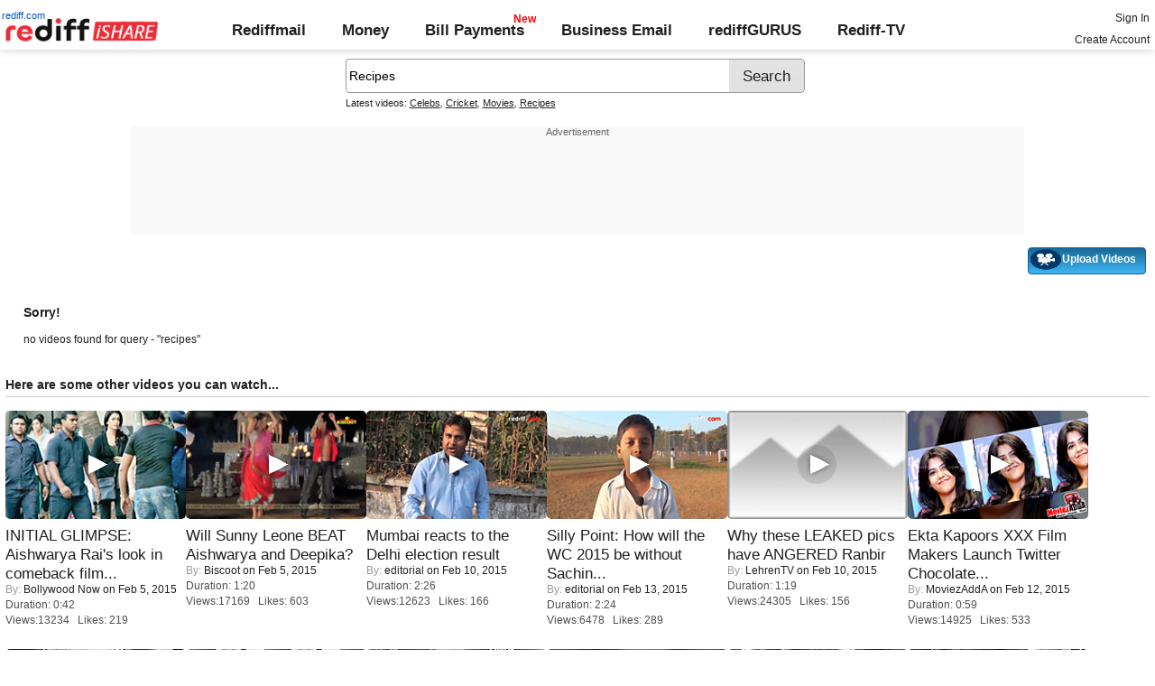

--- FILE ---
content_type: text/css
request_url: http://ishare.rediff.com/worldrediff/style_1_19/ishare_new_2.css
body_size: 9809
content:
body{text-align:center;margin:0 auto}
body , p, div,form,h1,h2,h3{margin:0;padding:0;font-family:arial, verdana, sans-serif;font-size:12px}
body{overflow:-moz-scrollbars-vertical}
.homecontainer1{width:740px;margin:0 auto}
form *{font-family:arial, verdana, sans-serif;font-size:12px}
a{text-decoration:none;color:#0055cc}
img{border:0px}
h1{font-size:18px;font-weight:normal}
h2{font-size:16px}
h3{font-size:14px}
.sm1{font-size:11px}
.sm2{font-size:10px}
.f18{font-size:18px}
.relative{position:relative}
.absolute{position:absolute}
.fontsm{font-size:80%}
.clear{clear:both;display:block;font-size:0}
.floatL{float:left}
.floatR{float:right}
.alignR{text-align:right}
.alignL{text-align:left}
.vmiddle{vertical-align:middle}
.f12{font-size:12px}
.txtbox{width:100%;font-size:90%}
.grey1{color:#969696}
.grey2{color:#666666}
.close{text-decoration:none;color:#707070;cursor:pointer;cursor:hand}
.closebtn{background:#d0d0d0 url('https://im.rediff.com/worldrediff/pix/otherspriteweb3.png') no-repeat 0 -1px;width:17px;height:17px;cursor:pointer;cursor:hand}
.userinfo{float:right;text-align:right;margin:7px 0 0 0;font-size:11px;color:#999999}
.toptabsdiv{float:left;margin:21px 0 0 0}
.white{color:#ffffff}
.red{color:#ff0000}
.black{color:#000000}
.green{color:#008000}
.red{color:#ff0000}
.bggrey{background:#cfcfcf}
.noborder{border:none}
.ht2{display:block;height:2px;font-size:0}
.ht5{display:block;height:5px;font-size:0}
.ht10{display:block;height:10px;font-size:0}
.ht15{display:block;height:15px;font-size:0}
.ht20{display:block;height:20px;font-size:0}
.ht30{display:block;height:30px;font-size:0}
.hr1{padding:0;margin:0;border:0px;height:1px;color:#e5e5e5;background:#e5e5e5}
.topbar1{text-align:center;background:#f0efef;border-bottom:1px solid #D3D1D1;border-top:1px solid #FFFFFF;padding:5px 0;width:100%}
.subdiv{text-align:left;margin:0 auto}
.subdiv1{text-align:left;margin:0 auto}
.wrapper1{position:relative;width:740px;text-align:left;margin:0 auto;padding:0}
.logobar{text-align:left;margin:0 auto;padding:10px 0}
#logo{width:740px;text-align:left;margin:0}
.betaimg{position:absolute;z-index:100}
.homelogo{vertical-align:middle;width:230px;height:22px;background:url('https://im.rediff.com/worldrediff/pix/homespritewebnew6.png') no-repeat 0 -37px}
.halflogo{width:67px;height:17px;background:url('https://im.rediff.com/worldrediff/pix/otherspriteweb3.png') no-repeat 0 -156px;margin:3px 4px 1px 0}
.halflogo1{width:90px;height:19px;background:url('https://im.rediff.com/worldrediff/pix/otherspriteweb3.png') no-repeat 0 -150px}
#div_minima{display:none;position:absolute;z-index:10;top:75px;left:130px;padding:5px 10px 15px 5px;width:425px;_width:455px;background:#ffffff;color:#949494;border:solid 1px #734509}
#logosm{padding:5px 0 5px 10px;background:#ececec}
#topsrch{padding:10px 0;background:#f3f3f3;margin:10px 0 0 0;text-align:left}
.homesrchbox{height:20px;padding:3px 0 0 3px;width:380px;vertical-align:middle;font:14px 'arial';margin:0 6px 0 0}
.bgdown{height:22px;width:740px;background:#f6f6f6;margin:0 0 25px 0}
.srchbox1{width:554px;vertical-align:middle;font-size:13px}
.srchbtn1{font:12px arial;vertical-align:middle;cursor:pointer;cursor:hand;margin:0 0 0 4px}
.iconseperator{clear:both;display:block;height:30px;font-size:0px}
.iconmore{text-align:center;padding:15px 0 10px 0;font-weight:bold}
#topadd{width:100%;padding:0;margin:0;background:#f6f5f5;border-bottom:solid 1px #EFEDED}
.topadddiv{height:90px;_height:96px;background:#f6f5f5;border:solid 1px #f5f5f5;padding:3px 0}
#langBox, #countryBox{position:absolute;display:none;margin:-90px 0 15px 18px;padding:10px 10px 15px 15px;background:#F9F9F9;color:#4a4a4a;border:solid 1px #cdcdcd;width:600px}
#country_name div{float:left;width:25%;margin:0 0 10px 0}
.feedservices{list-style:none;padding:0;margin:0}
.servicename{background:#f0efef;color:#0055cc;font-weight:bold;border:solid 1px #C8C8C8;display:inline;padding:3px;margin:0 5px 0 0;font-size:13px;cursor:pointer;cursor:hand}
.servicenamesel{background:#ffffff;color:#ce2412;font-weight:bold;border:solid 1px #C8C8C8;display:inline;padding:3px;margin:0 5px 0 0;font-size:13px;cursor:text}
.feedsrow{font-size:12px;color:#747474;margin:0 0 5px 0}
.unsubscribe{font-size:11px;margin:20px 0 0 0}
#pass_div{display:none}
.headline{padding:5px;text-align:justify}
a.hdline{background:#ffffff;display:block}
a.hdline:hover{background:#f7f6d9;display:block}
.tagsdiv{font-size:11px;color:#99696;margin:10px 0 5px 0}
.arti_content p{margin-bottom:10px;line-height:1.4em;text-align:justify}
.imgwidth{float:left;margin:3px 8px 8px 0}
#socialIcon{margin:0 0 8px 0}
#socialIcon div{color:#0055cc;cursor:pointer;display:inline;float:left;margin:10px 30px 10px 0;font-size:12px;line-height:1.2em}
.inviteicon{height:30px;background:url('https://im.rediff.com/worldrediff/pix/otherspriteweb3.png') no-repeat 0 -180px;padding:0 0 0 42px}
.bookmarkicon{height:30px;background:url('https://im.rediff.com/worldrediff/pix/otherspriteweb3.png') no-repeat 0 -213px;padding:0 0 0 42px}
.writeicon{height:30px;background:url('https://im.rediff.com/worldrediff/pix/otherspriteweb3.png') no-repeat 0 -252px;padding:0 0 0 44px}
.qnaicon{height:30px;background:url('https://im.rediff.com/worldrediff/pix/otherspriteweb3.png') no-repeat 0 -351px;padding:0 0 0 40px}
.invite_sm{width:37px;height:40px;background:url('https://im.rediff.com/worldrediff/pix/otherspriteweb3.png') no-repeat 0 -174px;vertical-align:middle}
.bookmark_sm{width:38px;height:30px;background:url('https://im.rediff.com/worldrediff/pix/otherspriteweb3.png') no-repeat 0 -214px;vertical-align:middle}
#socialIcon_1{padding:8px 0 0 0}
#socialIcon_1 div{margin:0 0 10px 0;color:#3C3C3C;cursor:pointer;cursor:hand}
.bookmarkicon1{width:47px;height:30px;background:url('https://im.rediff.com/worldrediff/pix/otherspriteweb3.png') no-repeat 0 -214px;vertical-align:middle}
.inviteicon1{height:30px;width:40px;background:url('https://im.rediff.com/worldrediff/pix/otherspriteweb3.png') no-repeat 0 -182px;vertical-align:middle;margin:0 0 0 5px}
.othersicon{width:50px;height:35px;background:url('https://im.rediff.com/worldrediff/pix/otherspriteweb3.png') no-repeat -165px -228px;vertical-align:middle}
.resultfor{border-bottom:1px solid #e5e5e5;padding:0 0 5px 0;font-size:16px}
.resRow{margin:20px 0}
.res_snip{overflow:hidden;font:12px 'arial';color:#888888;line-height:1.4em}
.getquote{background:#ffffff;height:80px}
.companyname{font-size:20px;padding:0 0 8px 0;border-bottom:solid 1px #e3e3e3;margin:0 0 15px 0}
#comp_stat{height:85px;border-bottom:solid 0px #e3e3e3;font-size:90%;margin:0 0 5px 0;padding:0 0 15px 0}
.comp_statL{float:left;padding:0 20px 0 8px}
.comp_statR{float:left;background:#ffffff;height:100%}
.stockrow{clear:both;border-bottom:solid 1px #e3e3e3;width:100%;margin:0}
#comptable div{float:left;font-size:12px;padding:3px 0 3px 0}
.stockcol1{width:100px;color:#7e7e7e}
.stockcol2{width:120px;color:#000000;font-weight:bold}
.stockcol3{width:100px;color:#7e7e7e}
.stockcol4{width:80px;color:#000000;font-weight:bold;text-align:right}
.companyrow{margin:0 0 8px 0;font-size:14px}
#bsediv{height:50px;border-top:solid 1px #d5d5d5;border-bottom:solid 1px #d5d5d5;margin:10px 0 20px 0}
#bsediv div{float:left;padding:20px 0 0 0}
#nsediv{height:37px;border-bottom:solid 1px #d5d5d5}
#nsediv div{float:left}
.st1{width:9%}
.st2{width:40%;text-align:right}
.st3{width:24%;text-align:right}
.st4{width:24%;text-align:right}
.greenarrow{width:14px;height:14px;background:url('https://im.rediff.com/worldrediff/pix/otherspriteweb3.png') no-repeat 0 -77px}
.redarrow{width:14px;height:14px;background:url('https://im.rediff.com/worldrediff/pix/otherspriteweb3.png') no-repeat 0 -400px}
.section_hd{font:bold 14px arial;color:#cc0033}
.tabsul{font-family:'arial';list-style:none;padding:0;margin:0;font-size:14px}
.tabsul li{display:inline;margin:0 30px 0 0;padding:0}
.tabnormal{color:#0055cc;cursor:hand}
.tabsel{color:#000000;cursor:text;font-weight:bold}
.hide{display:none}
.footer{border-top:solid 1px #D1D1D1;font-size:12px;clear:both;text-align:center;padding:10px 0;margin:25px 0 0 0}
.nhoundrow{padding:10px 0 10px 0;border-bottom:solid 1px #C5C5C5}
.nhoundrow .nleft{float:left;width:30px;margin:5px 0 0 0}
.nhoundrow .nright{float:left;width:90%}
.vd_row{margin:0 0 10px 0;padding:0 0 15px 0;border-bottom:solid 1px #d5d5d5}
.vd_thumb{float:left;display:inline;margin:0 10px 0 0;width:116px;height:88px}
.vd_thumb1{float:left;display:inline;margin:0 10px 0 0;width:35%}
.vd_info{float:left;display:inline;color:#747474;width:64%}
.mu_row{margin:0 0 10px 0;padding:0 0 10px 0;border-bottom:solid 1px #d5d5d5}
.mu_info{float:left;display:inline;color:#747474;width:93%}
.mu_thumb{float:left;display:inline;margin:0 5px 0 0;width:16px;height:19px;background:url('https://im.rediff.com/worldrediff/pix/otherspriteweb3.png') no-repeat 0 -303px}
.ph_row{margin:0 0 10px 0;padding:0 0 15px 0;border-bottom:solid 1px #d5d5d5}
.ph_info{float:left;display:inline;color:#747474}
.ph_thumb{background:#f5f5f5;overflow:hidden;text-align:center;width:116px;height:88px;float:left;display:inline;margin:0 10px 0 0}
.ph_thumb1{background:#f5f5f5;text-align:center;width:35%;height:88px;float:left;display:inline;margin:0 10px 0 0;overflow:hidden}
.featurehd{padding:10px 0 8px 0;border-bottom:solid 1px #e5e5e5;font-weight:bold;font-size:14px;margin:0 0 10px 0}
.giftrow{border-bottom:solid 1px #e5e5e5;padding:10px 0;cursor:pointer;cursor:hand}
.giftrowL{float:left;display:inline;overflow:hidden;margin:0 10px 0 0}
.giftrowR{width:70%;float:left;display:inline;padding:10px 0 0 0}
.crictab{padding:3px;font-size:12px;background:#ffffff;color:#0055cc;border:solid 1px #e5e5e5;cursor:pointer;cursor:hand}
.crictabsel{padding:3px 4px;font-size:12px;background:#cf0000;color:#ffffff;border:solid 1px #e5e5e5;cursor:text;font-weight:bold}
#scorecard div{float:left;display:inline;font-size:12px;padding:3px 0}
#scorecard .col_1{width:120px}
#scorecard .col_2{width:170px}
#scorecard .col_3{width:35px;text-align:right}
#scorecard .col_4{width:45px;text-align:right}
#scorecard .col_5{width:35px;text-align:right}
#scorecard .col_6{width:35px;text-align:right;padding-right:5px}
.card_hd{background:#cf0000;color:#ffffff;font-weight:bold;padding:2px 0}
#bowling div{float:left;display:inline;font-size:12px;padding:3px 0}
#bowling .col_1{width:130px}
#bowling .col_2{width:35px;text-align:right}
#bowling .col_3{width:45px;text-align:right}
#bowling .col_4{width:45px;text-align:right}
#bowling .col_5{width:40px;text-align:right}
#bowling .col_6{width:45px;text-align:right}
#bowling .col_7{width:50px;text-align:right}
#bowling .col_8{width:50px;text-align:right;padding-right:5px}
.bowl_hd{background:#7F7F7F;color:#ffffff;font-weight:bold;padding:2px 0}
.bggrey1{background:#E4E4E4}
.rightad{padding:0 0 10px 0;width:298px;_width:300px;background:#f1f1f1;border:solid 1px #e5e5e5;overflow:hidden;margin:10px 0 0 0}
.highlight{font-weight:bold}
.quesrow{padding:0 0 15px 0;border-bottom:solid 1px #e5e5e5;margin:0 0 15px 0}
.ansrow{padding:0 0 15px 0;border-bottom:solid 1px #e5e5e5;margin:0 0 15px 0}
.answerbox{width:90%;height:60px;margin:3px 0 5px 0}
#answerdiv{margin:0 0 10px 0}
.userphoto{float:left;width:130px;text-align:center}
#friendsphoto{margin:10px 0 10px 0}
#friendsphoto div{float:left;width:80px;font-size:90%;margin-right:15px;display:inline}
.peoplerow{border-bottom:solid 1px #e5e5e5;padding:15px 0}
.peoplerow div{float:left;margin:0 15px 0 0}
.peoplerow .uinfo{width:87%;line-height:1.4em}
.userfeeds{margin:5px 0 10px 0;font-size:90%}
.userfeeds fieldset{border:none;margin:0}
#peopleuknow{margin:10px 0 10px 0}
#peopleuknow div{float:left;width:80px;font-size:90%;margin-right:15px;display:inline}
.label{float:left;width:80px}
#sendmsgform{margin:5px 0 0 0}
.msgarea{width:96%;height:80px;font:12px 'arial';margin:5px 0 10px 0}
.commentarea{width:95%;height:80px;font:12px 'arial';margin:5px 0 10px 0}
.commentsrow{padding:10px 0;border-bottom:solid 1px #e5e5e5;font:12px 'arial'}
.friendreq{border-bottom:solid 1px #e5e5e5;padding:15px 0}
.friendreq div{float:left;margin:0 10px 0 0;font-size:90%}
.friendreq p{font-size:100%;margin:5px 0 0 0}
.pagination{color:#969696;margin:20px 0 0 0;font-size:12px;text-align:right}
.sources{font-size:11px;margin:5px 0 0 0}
.sourcelist{border:solid 1px #e5e5e5;background:#F0F0F0;display:none;padding:1px 2px 5px 5px;margin:3px 0}
.signin{position:absolute;z-index:5000;width:230px;left:498px;_left:498px;top:0px;text-align:left;display:none}
.signinL{border-bottom:solid 1px #9dd5d2;height:22px;_height:23px;width:174px;_width:174px;float:left}
.signinR{border-left:solid 1px #9dd5d2;border-right:solid 1px #9dd5d2;height:22px;width:54px;_width:56px;float:left}
#div_signup{width:500px;position:absolute;text-align:left;margin-left:-250px;top:-177px;left:50%;z-index:500;background:#EAEAEA;border:solid 1px #DFDFDF;padding:5px 3px 10px 10px;display:none}
#div_signup .col1{width:25%;float:left;display:inline;margin:5px 0 0 0;font-size:12px}
#div_signup .col2{width:35%;float:left}
#div_signup .col3{float:left;display:inline;width:170px;margin:0 0 0 4px}
#div_signup .submitbtn{font-size:100%;width:100px}
#div_signup .capturecode{margin-top:5px}
#div_signin{width:400px;position:absolute;margin-left:-200px;top:-135px;left:50%;text-align:left;z-index:500;background:#EAEAEA;border:solid 1px #DFDFDF;padding:5px 3px 20px 12px;display:none}
#div_signin .col1{width:25%;float:left;display:inline;margin:5px 0 0 0;font-size:12px}
#div_signin .col2{width:70%;float:left}
#div_signin .gobtn{font-size:100%;width:100px}
#div_confirm{width:400px;position:absolute;text-align:left;margin-left:-200px;top:-100px;left:50%;z-index:500;background:#EAEAEA;border:solid 1px #DFDFDF;padding:5px 3px 20px 12px;display:none}
#div_reconfirm{width:400px;position:absolute;text-align:left;margin-left:-200px;top:-100px;left:50%;z-index:500;background:#EAEAEA;border:solid 1px #DFDFDF;padding:5px 3px 20px 12px;display:none}
#div_signin1{width:400px;background:#EAEAEA;border:solid 1px #DFDFDF;padding:5px 3px 15px 12px}
#div_signin1 .col1{width:25%;float:left;display:inline;margin:5px 0 0 0;font-size:12px}
#div_signin1 .col2{width:70%;float:left}
#div_signin1 .gobtn{font-size:100%;width:100px}
.proper{text-transform:capitalize}
.bookmarkrow{margin:0 0 10px 0;padding:0 0 10px 0;line-height:1.4em;border-bottom:solid 1px #e5e5e5}
#more_profileinfo{display:none}
.userimg{width:110px;margin:0 0 5px 0}
.userimg1{width:50px}
.qesrow, .sharerow{margin:5px 0 10px 0;padding:0 0 10px 0;border-bottom:solid 1px #e5e5e5}
#trans_div{display:none;position:absolute;z-index:5;top:0px;left:0px;opacity:.5;filter:alpha(opacity=50);background-color:#f4f4f4;width:100%;height:800px}
.popupcontainer{text-align:center;position:absolute;top:50%;left:0px;width:100%;height:1px;overflow:visible;display:block;z-index:500}
.srchurltxt{width:640px;color:#a5a5a5;border:none;font-size:11px 'arial'}
.why{font-size:10px;width:740px;text-align:left;margin:3px 0 10px 0}
.friendreqmsg{background:#FFFF99;border:solid 1px #FFCC33;padding:5px;margin:0 0 10px 0}
.curhand{cursor:pointer;cursor:hand}
.replydiv{padding:10px;margin:5px 0 0 20px;font-size:100%;display:none;border:solid 1px #e5e5e5}
.msgindent{float:left;width:15px;height:1px;font-size:1px}
.hrline{height:1px;color:#e5e5e5;background:#e5e5e5;border:none}
.replyback{background:#F2F2F2;padding:5px;color:#006666;margin:0 0 3px 0}
.friendreqmsg{background:#FFFF99;border:solid 1px #FFCC33;padding:5px;margin:0 0 5px 0}
.errmsg{background:#FFFF99;border:solid 1px #FFCC33;padding:5px;margin:0 0 10px 0}
.waitimg{background:url('https://im.rediff.com/worldrediff/pix/waitimg.gif') no-repeat;display:inline;visibility:hidden;width:16px;height:16px;vertical-align:middle}
.subject{width:95%;margin:5px 0 0 0;font-family:arial, verdana, sans-serif;font-size:12px}
.bight{height:120px}
.marketvoice{height:75px;overflow:hidden}
.marketvoice p{padding:0 0 10px 0;text-align:justify}
.marketvoiceall p{padding:0 0 10px 0}
.profimage{width:45px}
.dt_seperator{background:#f6f5f5;font-weight:bold;text-align:center;padding:4px 0;margin:0 0 5px 0}
.scraprow{margin:10px 0;border-bottom:solid 1px #e5e5e5;padding:0 0 10px 0}
.lineht{line-height:1.4em}
#div_signup2{float:left;text-align:left;width:500px;margin:0 auto;background:#ffffff;padding:5px 10px 10px 0}
#div_signup2 .col1{width:33%;float:left;display:inline;margin:5px 0 0 0;font-size:12px}
#div_signup2 .col2{width:40%;float:left}
#div_signup2 .col3{float:left}
#div_signup2 .submitbtn{font-size:100%;width:100px}
#div_signup2 .capturecode{margin-top:5px}
#div_signup2 form *{font-size:11px}
.txtbox1{width:60%;font-size:12px}
.awaitmsg{margin:0 105px 10px 0}
#group_name{width:95%}
#group_mailid{width:180px}
#group_desc{width:95%;height:50px}
#err_grpname, #err_grpemail, #err_grpdesc{color:#FF0000;font-size:12px}
.creategrplink{color:#000000;vertical-align:middle;background:#d5d4d6;padding:4px;border:outset 2px #d5d4d6;margin:0 0 0 30px;cursor:pointer;cursor:hand}
.grp_tip{margin:0 0 15px 0;color:#9A9A9A;font-size:80%}
.creategrpbtn{margin:25px 0 0 0;font:12px arial}
.invitememberbtn{margin:15px 0 0 0}
#invite_msg{width:95%;height:70px}
#email_ids{width:95%;height:40px}
ul.grouplist{padding:0 0 0 15px;margin:15px 0 20px 0}
ul.grouplist li{margin:0 0 5px 0}
ul.grouplist li a{text-decoration:underline}
.filesrow{padding:10px 0;border-bottom:solid 1px #e5e5e5}
.imgthumb{float:left;margin:0 5px 0 0}
.grpbtnwidth{width:120px}
.groupresult{margin:0 0 20px 0}
.memberrow{padding:10px 0;border-bottom:1px solid #e5e5e5 }
.memberrow.left{float:left;display:inline;margin-right:15px}
.memberrow.uphoto{float:left;display:inline;margin-right:15px}
#grpsrchbar{width:990px;text-align:left;margin:0 0 10px 0}
.grpsrchbox{font:13px arial;width:400px;vertical-align:middle}
.grpsrchbtn{font:12px arial;vertical-align:middle;margin:0 0 0 4px}
.grpfrmlabel{height:20px}
.grouptitle{width:250px}
.groupname{width:160px}
.groupdesc{width:360px;height:70px}
#iconcontainer1{float:left;width:350px;display:inline;font-size:13px;padding:0 0 10px 0}
#iconcontainer1 div{float:left;display:inline;text-align:center;width:70px;font-size:14px;margin:0 5px}
#iconcontainer1 div A{color:#0055cc;font-weight:normal}
#iconcontainer1 div A:hover{text-decoration:none;font-weight:bold}
#iconcontainer1 div img{margin:0 0 5px 0}
#subsection1 , #subsection2 , #subsection3, #subsection4, #subsection5, #subsection6{display:none;position:absolute;z-index:50}
.subsectiondiv{line-height:1.5em;width:85px;padding:5px 0 5px 5px;margin:0 5px 10px 0;background:#ffffff}
#subsection1{left:68px;top:60px}
#subsection2{left:155px;top:60px}
#subsection3{left:238px;top:60px}
#subsection4{left:325px;top:60px}
#subsection5{left:75px;top:182px}
#subsection6{left:155px;top:182px}
.headlines{margin:0;font-family:arial;line-height:1.5em}
.homevideo{float:left;width:117px;font-size:10px;overflow:hidden}
.homevdthumb{width:107px;height:67px;border:solid 1px #e5e5e5;margin:3px 0 0 0}
.videoinfo{width:195px;float:left;display:inline;padding:0;overflow:hidden}
.play{position:absolute;background:url('https://im.rediff.com/worldrediff/pix/homespritewebnew6.png') no-repeat -222px -9px;width:20px;height:20px;margin:49px 0 0 87px}
.homesprite{background:url('https://im.rediff.com/worldrediff/pix/homespritewebnew6.png') no-repeat 0 0}
.news{width:60px;height:50px;background-position:-1px -72px }
.movies{width:46px;height:50px;background-position:-75px -77px}
.cricket{width:50px;height:50px;background-position:-186px -80px}
.stocks{width:45px;height:50px;background-position:-71px -130px}
.events{width:44px;height:50px;background-position:-20px -144px}
.elections{width:44px;height:50px;background-position:-3px -127px}
.rediffmail{width:44px;height:50px;background-position:-3px -127px}
.videos{width:46px;height:50px;background-position:-135px -80px}
.friends{width:50px;height:50px;background-position:-132px -130px}
.gifts{width:60px;height:50px;background-position:-187px -128px}
.iconseperator1{clear:both;display:block;height:35px;font-size:0px}
#mystatus{margin:5px 0;width:250px;vertical-align:middle}
#showstatus{color:#060402;font-size:15px;font-weight:normal}
.rel_vd{float:left;display:inline;margin:0 30px 15px 0}
.rel_ph{float:left;display:inline;margin:0 30px 15px 0}
.rel_mu{float:left;display:inline;margin:0 30px 15px 0}
.waitimgstatus{float:left;margin:3px 3px 0 0;display:none}
.txtboxon{border:solid 1px #e5e5e5;color:#757575;padding:0 0 2px 2px}
.txtboxoff{border:none;color:#990066;padding:0}
#update_status{visibility:hidden;vertical-align:middle}
.profwidth{width:72%}
#delete_status{font-size:9px;color:#0055cc;cursor:pointer;cursor:hand}
.playerdiv{background:#f5f5f5;text-align:center}
.greybar{background:#e5e5e5;height:3px;font-size:0;margin:10px 0 0 0}
.f14{font-size:14px}
#grpprivacyinfo{ display:none;float:left;margin:-60px 0 0 220px;_margin:-80px 0 0 110px;background:#ffffff;border:solid 1px #e5e5e5;padding:5px;width:300px;color:#b5b5b5}
.btn{font:14px 'arial'}
.team_fow{width:485px;color:#6a6a6a;font-size:11px}
.sensexgraph{border:solid 1px #e5e5e5;padding:5px 0 0 0;margin:5px 0 0 0}
.sectionbox{height:150px}
.sectionboxhd{padding:0 0 5px 0;border-bottom:solid 1px #e5e5e5;font-weight:bold;font-size:14px;margin:0 0 5px 0}
.storyimg{float:left;display:inline;margin:0 10px 0 0;width:25%}
.storyimgsm{float:left;display:inline;margin:0 10px 0 0;width:55px;height:55px}
.mainstory{float:left;width:72%}
.storytext{float:left;width:300px}
.bubbletip{display:none;width:290px;position:absolute;text-align:left;z-index:50}
.topl{float:left;background:url('https://im.rediff.com/worldrediff/pix/homespritewebnew6.png') no-repeat 0 0;width:4px;height:4px;font-size:0px}
.topr{float:right;background:url('https://im.rediff.com/worldrediff/pix/homespritewebnew6.png') no-repeat -5px 0;width:4px;height:4px;font-size:0px}
.botl{float:left;background:url('https://im.rediff.com/worldrediff/pix/homespritewebnew6.png') no-repeat -10px 0;width:4px;height:4px;font-size:0px}
.botr{float:right;background:url('https://im.rediff.com/worldrediff/pix/homespritewebnew6.png') no-repeat -15px 0;width:4px;height:4px;font-size:0px}
.topmid{background:#e0dfe0;float:left;font-size:1px;width:282px;height:4px}
.botmid{background:#e0dfe0;float:left;font-size:1px;width:282px;height:4px}
.bubblecontent{font:12px arial;clear:both;background:#e0dfe0;padding:0 4px 5px 4px}
.toparr1{clear:both;width:36px;font-size:1px;height:17px;background:url('https://im.rediff.com/worldrediff/pix/homespritewebnew6.png') no-repeat -20px 0;margin:0 0 0 20px}
.toparr2{clear:both;width:36px;font-size:1px;height:17px;background:url('https://im.rediff.com/worldrediff/pix/homespritewebnew6.png') no-repeat -57px 0;margin:0 0 0 150px}
.botarr1{clear:both;width:36px;font-size:1px;height:17px;background:url('https://im.rediff.com/worldrediff/pix/homespritewebnew6.png') no-repeat -94px 0;margin:0 0 0 150px}
.botarr2{clear:both;width:36px;font-size:1px;height:17px;background:url('https://im.rediff.com/worldrediff/pix/homespritewebnew6.png') no-repeat -131px 0;margin:0 0 0 20px}
#div_register{float:left;text-align:left;margin:0 auto;background:#ffffff;padding:5px 0 5px 0}
#div_register .col1{width:135px;float:left;display:inline;margin:5px 0 0 0;font-size:12px}
#div_register .col2{float:left}
#div_register .col3{float:left;padding:0 0 0 4px} 
#div_register .submitbtn{font-size:100%;width:100px}
#div_register .capturecode{margin-top:5px}
#div_register form *{font-size:12px}
#div_register .txtbox1{width:180px}
.mediadetail{float:left;width:60%;color:#666666}
.mobicon{width:9px;height:12px;background:url('https://im.rediff.com/worldrediff/pix/homespritewebnew6.png') no-repeat -178px -12px}
.morearrow{background:url('https://im.rediff.com/worldrediff/pix/homespritewebnew6.png') no-repeat -197px -15px;vertical-align:middle;width:4px;height:7px}
.emailus{float:left;height:30px;width:40px;background:url('https://im.rediff.com/worldrediff/pix/otherspriteweb3.png') no-repeat 0 -180px;margin:0}
#toprdiv{height:0px;overflow:hidden}
.abusediv{display:none;color:#000000;text-align:left;width:420px;background:#ffffff;padding:10px;border:solid 1px #e5e5e5}
.greybox{margin:0 0 15px 0}
.embedsrc{width:98%;margin:5px 0}
.DefaultRowColor{background-color:white;color:#000;font:normal 9pt tahoma;padding:3px 5px}
.HighlightRow{background-color:#e5e5e5;color:#000;font:normal 9pt tahoma;padding:3px 5px}
.sug1{position:relative;width:378px;_width:380px;height:0px;z-index:99999;text-align:left;margin:0 0 0 265px;_margin:0 0 0 260px}
.sectionrow{margin:15px 0}
.sectionleft{float:left;width:48%}
.sectionright{float:right;width:48%}
#fadeDiv{display:none;height:700px;width:100%;position:absolute;z-index:200;background:#ffffff;opacity:0;filter:alpha(opacity=0)}
.slideimg{float:left;margin:5px 10px 0 0}
.prevnextbtn{background:none;border:none;color:#0055cc;font:bold 16px arial;cursor:pointer;cursor:hand;padding:0}
.prevnextdis{background:none;border:none;color:#ffffff;font:bold 16px arial;cursor:text;padding:0}
.sldthumb{text-align:center;float:left;width:138px;_width:140px;height:100px;overflow:hidden;margin:0 10px 0 0;display:inline;border:solid 1px #e5e5e5}
#nextbtn1{padding:0;margin:0 0 0 20px;vertical-align:middle}
#prevbtn1{padding:0;vertical-align:middle}
#nextbtn{margin:0 0 0 205px;_margin:0 0 0 195px}
.slideF{background:#ececec url('https://im.rediff.com/worldrediff/pix/otherspriteweb3.png') no-repeat 32px -434px}
.slideL{background:#ececec url('https://im.rediff.com/worldrediff/pix/otherspriteweb3.png') no-repeat -110px -434px}
#slide{padding:0 0 0 5px}
.othersprite{background:url('https://im.rediff.com/worldrediff/pix/otherspriteweb3.png') no-repeat 0 0}
.newslogo{width:47px;height:14px;background-position:-101px 0;margin:3px 33px 0 0}
.movieslogo{width:63px;height:14px;background-position:-85px -15px;margin:3px 33px 0 0}
.isharelogo{width:59px;height:14px;background-position:-89px -31px;margin:3px 33px 0 0}
.cricketlogo{width:67px;height:14px;background-position:-81px -47px;margin:3px 33px 0 0}
.sportslogo{width:62px;height:14px;background-position:-86px -63px;margin:3px 33px 0 0}
.electionslogo{width:88px;height:14px;background-position:-60px -79px;margin:3px 33px 0 0}
.stockslogo{width:60px;height:14px;background-position:-88px -95px;margin:3px 33px 0 0}
.friendslogo{width:69px;height:14px;background-position:-79px -111px;margin:3px 33px 0 0}
.giftslogo{width:85px;height:14px;background-position:-63px -127px;margin:3px 33px 0 0}
.searchlogo{width:63px;height:14px;background-position:-114px -384px;margin:3px 33px 0 0}
.qnalogo{width:36px;height:14px;background-position:-69px -384px;margin:3px 33px 0 0}
.feedbacklogo{width:60px;height:14px;background-position:-160px -383px;margin:3px 33px 0 0}
.bookmarklogo{width:105px;height:14px;background-position:-70px -399px;margin:3px 33px 0 0}
.mboardlogo{width:138px;height:14px;background-position:-72px -160px;margin:3px 33px 0 0}
.mypagelogo{width:71px;height:14px;background-position:-138px -296px;margin:3px 33px 0 0}
.thumbsup{width:23px;height:28px;background-position:-194px -88px;margin:0 5px 0 0;vertical-align:middle}
.thumbsdn{width:23px;height:28px;background-position:-194px -53px;margin:0 5px 0 0;vertical-align:middle}
#servi_name{ text-transform:capitalize}
.relphthumb{width:118px;height:86px;overflow:hidden;background:#f5f5f5;text-align:center}
.subsectiondiv a{font-weight:normal}
.subsectiondiv a:hover{font-weight:bold}
.featuthumb{width:75%}
.normal{font-weight:normal}
.homehd{color:#000000;font-size:14px;font-weight:bold;padding:0 0 5px 0;margin:0 0 8px 0;border-bottom:solid 1px #EFEFEF}
.homedate{color:#969696;font-size:11px;font-weight:normal}
.srchnavi{float:left;width:25%;margin:2px 0px 2px 5%;overflow:hidden}
.greentick{width:16px;height:18px;vertical-align:middle;background:url('https://im.rediff.com/worldrediff/pix/greentick.gif') no-repeat 0 50%}
#msgtip1, #msgtip2 , #msgtip3 , #msgtip4  , #msgtip5  , #msgtip6 , #msgtip7{color:#a4a4a4;font-size:10px}
.guestform{width:350px;background:#f3f3f3;padding:10px 0 0 10px;margin:10px 0}
#topsrchhome{padding:10px 0 10px 132px;;background:#ffffff;margin:0 0 10px 0;text-align:left}
.footerhome{font-size:12px;clear:both;text-align:center;padding:10px 0 0 0;margin:10px 0 0 0;border-top:solid 1px #e5e5e5}
.moreservicesdiv{width:48%;display:inline;float:left;font-size:14px}
.moreservicesdiv h3{margin:15px 0 0 0}
#flashcontainer{position:absolute;z-index:100;width:100%;height:100%;background:#ffffff;left:0;top:0}
#div_rediffmail{position:absolute;top:100px;width:270px;height:250px;text-align:left;z-index:500;background:#EAEAEA;border:solid 1px #DFDFDF;padding:0 10px 0 30px;display:none}
#morelink{position:absolute;right:10px;color:#0055cc;font:bold 16px arial}
#morelink1{color:#0055cc;font:bold 16px arial;vertical-align:middle}
.vdicon{background-position:-197px 0;width:10px;height:9px;margin:0 5px 0 0}
.bold{font-weight:bold}
.curtext{cursor:text}
.activitytabsel{font-size:14px;font-weight:bold;cursor:text;color:#000000}
.activitytab{font-size:12px;font-weight:normal;cursor:pointer;cursor:hand;color:#0055cc}
#homeright{float:left;display:inline;padding:20px 0 0 10px}
.homeheadlines{margin:3px 0 5px 0;font:12px arial;line-height:1.5em;padding:0 10px 0 0}
.tabsul1{font-family:'arial';list-style:none;padding:5px 0 0 0;margin:0;font-size:12px;font-weight:bold}
.tabsul1 li{display:inline;margin:0 5px 0 0;padding:0 5px 0 0;border-right:#d5d5d5 solid 1px}
.tabsul1 li.last{display:inline;margin:0 5px 0 0;padding:0 5px 0 0;border-right:#ffffff solid 1px} 
.commentrow{margin:0 0 0 0;padding:10px 0;border-bottom:solid 1px #e5e5e5}
#slide p{margin:0 0 10px 0}
#tagsdiv2{width:95%}
.all_width{width:99%}
.featuvddiv{float:left;width:8%}
.featuvdthumb{width:72%}
.bigrightarrow{background:url('https://im.rediff.com/worldrediff/pix/homespritewebnew6.png') no-repeat -202px -10px;vertical-align:middle;width:10px;height:18px;margin:33px 0 0 0}
.bigleftarrow{background:url('https://im.rediff.com/worldrediff/pix/homespritewebnew6.png') no-repeat -212px -10px;vertical-align:middle;width:10px;height:18px;margin:33px 0 0 0}
#div_sldvideo_main{position:relative;width:630px;height:120px;overflow:hidden;margin:0 0 0 20px}
.featudiv{float:left;display:inline;margin:0 3% 0 0;width:21%}
.featuthumb_ph{background:#F5F5F5 none repeat scroll 0 0;overflow:hidden;text-align:center;width:99%}
#ShockwaveFlash1{position:absolute;top:0;right:0}
#world_right2{position:relative;width:300px;height:250px}
#world_top{position:relative;width:728px;height:90px}
.flashadvt{right:0px;position:absolute;top:0px}
.gap1{width:14%}
.getaheadlogo{width:94px;height:14px;background-position:0 -520px;margin:3px 33px 0 0}
.businesslogo{width:81px;height:14px;background-position:0 -535px;margin:3px 33px 0 0}
.mid{background:url('//ishare.rediff.com/images/nametile.png') repeat-x;border-left:solid 1px #e7e3e7;border-right:solid 1px #e7e3e7;padding:5px 0 0 10px;height:41px}
.midtable{width:300px;margin-top:6px}
.hand{cursor:pointer;cursor:hand}
.f10{font-size:10px}
.f11{font-size:11px}
.f16{font-size:16px}
.f17{font-size:17px}
.f18{font-size:18px}
.vmiddle{vertical-align:middle}
.sprite1{background:url('//ishare.rediff.com/images/sprite.png') no-repeat 0 0 }
.t_up{float:left;width:23px;height:29px;background-position:0 -96px;margin:0 0 0 0 !important}
.t_down{float:left;width:23px;height:29px;background-position:-30px -96px;margin:0 0 0 0 !important}
.t_right{float:left;display:inline;width:5px;height:29px;background-position:-24px -96px}
.t_count{float:left;display:inline;background:url('//ishare.rediff.com/images/ratebuttile.png') repeat-x;height:29px;font-weight:bold}
.votenumber{margin-top:8px}
.reportthis{float:left;display:inline;width:18px;height:22px;background-position:-67px -129px;margin:0 7px 0 0}
.uploadbox{border:solid 1px #e5e5e5;padding:10px}
.uploadicon{background:url('//ishare.rediff.com/worldrediff/pix/ishare-uploadicon.gif');width:51px;height:40px}
#topsrch1{background:#Fffff none repeat scroll 0 0;margin:10px 0 0;padding:10px 0 10px 20%;text-align:left}
.div_srchtags{margin:30px 0 0 0;text-align:left;line-height:1.5em}
.col_srchtags{width:125px;;margin:0 10px 0 0;dispaly:inline}

.newuploadbox{border:1px solid #E5E5E5;margin:10px 0 0 0;padding:15px 20px}
.sm_greenbtnL{float:left;background:url('https://im.rediff.com/worldrediff/pix/greenbuttonsmL.gif') no-repeat;width:3px;height:30px}
.sm_greenbtnM{float:left;background:url('https://im.rediff.com/worldrediff/pix/greentilesm.gif') repeat-x;height:18px;_height:30px;font:bold 14px 'arial';padding:5px 10px;border-top:solid 1px #646463;border-bottom:solid 1px #646463}
.sm_greenbtnM a{color:#000000;text-decoration:none}
.sm_greenbtnR{float:left;background:url('https://im.rediff.com/worldrediff/pix/greenbuttonsmR.gif') no-repeat;width:3px;height:30px}
.f22{font-size:22px}
.newuploadicon{background:url('//ishare.rediff.com/worldrediff/pix/free.gif') no-repeat;width:30px;height:9px}

/** new video homepage css **/
body{background:url('//ishare.rediff.com/worldrediff/pix/header-bgb.png') repeat-x scroll 0 0 transparent}
.halflogo{width:67px;height:17px;background:url('https://im.rediff.com/worldrediff/pix/isharepriteweb1.png') no-repeat 0 -156px;margin:3px 4px 1px 0}
.homewrapper, .srwrapper{width:990px;margin:0 auto;overflow:hidden;text-align:left}.homecontainer{text-align:left;width:985px}
.maincontainer{background:#eee;padding:3px 0;text-align:left}
.logo-wrapper{height:21px;margin:10px 0 0;width:170px}
.header-wrapper{height:154px}
.new_wd_top{float:right;height:90px;overflow:hidden}
.leftcontainer{display:inline;float:left;margin:0 0 0 3px;overflow:hidden;width:657px}
.homewrapper .leftcontainer{width:438px}
.midcontainer{width:218px;margin:0 0 0 0;overflow:hidden;float:left;display:inline}
.rightcontainer{width:330px;margin:0 0 0 0;overflow:hidden;float:right;display:inline}
.toprightlinks{color:#999999;float:right;font-size:11px;margin:8px 0 0;text-align:right;*width:45%}
.colbox{float:left;display:inline;width:214px;padding:0 5px 6px 0;overflow:hidden}
.colboxR{float:left;display:inline;width:160px;padding:0 5px 6px 0;overflow:hidden}
.wd50{width:50%}
.wd33{width:33.33%}
.colbox{display:inline;float:left;overflow:hidden;padding:0 5px 6px 0;width:214px}
.innerbox{background:none repeat scroll 0 0 #FFFFFF;border:1px solid #CCCCCC;box-shadow:1px 4px 5px #AAAAAA;margin:0 0 3px;padding:8px 9px}
.sechead{font-size:12px;margin:0 0 10px}
.sechead a{color:#3A5A97;font-size:13px;font-weight:bold;text-decoration:underline}
.newimgthumb{margin:0 0 5px;overflow:hidden;text-align:center;width:100%}
.newimgthumb{position:relative}
.thumbimg{width:189px}
.thumbimgsmall{width:140px}
img{border:0 none}
.newmorediv{padding:5px 0 0;text-align:right}
.newmorediv a{color:#6D84B6}
.right-inner-container{background:none repeat scroll 0 0 #FFFFFF;border:1px solid #CCCCCC;box-shadow:1px 4px 5px #AAAAAA;margin:0 5px 0 2px;overflow:hidden;padding:5px 0}
.hrline{margin-top:5px;border-bottom:1px solid #CCCCCC;display:block;*display:inline}
.adcontainer{text-align:center}
.homesprite{background:url('https://im.rediff.com/worldrediff/pix/new_indiahomesprite13.png') no-repeat scroll 0 0 transparent}
.morearrow1{background-position:-197px -15px;height:7px;vertical-align:middle;width:4px}
.dp-wrapper{position:absolute;right:10px;bottom:5px}
.duration{padding:0;background:#172223;border-radius:3px;font-size:11px;text-align:center;-webkit-border-radius:3px;color:#fff;width:40px;height:16px;padding:2px 0 0;display:inline-block}
.dt-wrapper{position:absolute;right:2px;top:0}
.duration-top{padding:0;background:#172223;font-size:11px;text-align:center;color:#fff;width:40px;height:16px;padding:2px 2px 0 0;display:inline-block}
#rightcontainer .dt-wrapper{position:absolute;right:0;bottom:0;top:74px}
.duration-bottom{padding:0;background:#172223;font-size:11px;text-align:center;color:#fff;width:40px;height:14px;line-height:14px;display:inline-block}
.playbtn{background-position:-222px -10px;height:20px;width:20px;padding:0}
.bold{font-weight:bold}
.header-content{width:990px;text-align:left;position:relative;margin:0 auto}
/*** CSS for right sidebar ***/
.my-videos-wrapper{background:#F8F8F8;padding:10px;color:#5B5A5A}
.my-videos-wrapper h3{}
.my-videos-wrapper .upload-video-icon img{margin:5px 0}
.grey{color:#999999}
.trending-now-wrapper{padding:10px}
.trending-now-wrapper h3{color:#333333}
ul.trending-list{list-style:none;padding:0;margin:0}
ul.trending-list li{margin-bottom:10px}
.spornsored-by-wrapper{padding:10px}
.spornsored-by-wrapper h3{color:#333333}
ul.sponsored-list{list-style:none outside none;padding:0;margin:0;background:none repeat scroll 0 0 transparent;border:0 none}
ul.sponsored-list li{margin-bottom:10px}
.sponsored-thumbnail{float:left;margin-right:5px;margin-top:3px}
.sponsored-thumbnail img{width:64px;height:36px}
.search-box-wrapper{float:left;margin:0 0 1px;padding:1px 0 0px 92px;text-align:left}
.search-box-outer{width:650px;margin:10px 0 0}
.srchtagslink{display:inline-block;padding:0 0;line-height:12px;text-decoration:underline}
.srchbox{border-radius:0.3em 0 0 0.3em;border:solid 1px #999999;border-right:0 none;height:38px;padding:0;width:426px;font-size:14px;margin:0;vertical-align:middle;padding:0 0 0 3px}
.search-box-wrapper input[type="text"]:focus{border:solid 1px #999999;border-right:0 none;transition:border-color 0.3s ease 0s}
#sug{left:4px;left:0/0;left:0\9}
#sugbox{width:420px;width:426px/0;width:426px\9;display:none;position:absolute;z-index:100}
.sug{position:relative;width:385px;height:0px;z-index:999;text-align:left;margin:0;background:#fff}
.suggbox{position:absolute;border:solid 1px #888;border-top:none;z-index:999;background:#fff}
.newsrchbtn{background:#e3e3e3;background:linear-gradient(to bottom, #e3e3e3 5%, #e1e1e1 100%);color:#202020;border:solid 1px #999999;border-top-right-radius:5px;border-bottom-right-radius:5px;border-left:none;font-size:1.1rem;cursor:pointer;height:38px;vertical-align:middle;width:84px;margin-left:-4px}
.total-results-container{padding:10px 10px 10px 10px;display:block;color:#626262}
#more-btn{background-image:-webkit-linear-gradient(top, #f5f5f5, #f1f1f1);background-image:linear-gradient(top,#f5f5f5,#F1F1F1);background-image:-o-linear-gradient(top,#f5f5f5,#F1F1F1);background-color:#f5f5f5;padding:6px 5px;text-align:center;border-radius:2px;webkit-border-radius:2px;-moz-border-radius:2px;border:1px solid rgba(0, 0, 0, 0.1);color:#626262;font-weight:bold;margin:10px;width:100%}
#more-btn:hover{background-color:#F8F8F8;border:1px solid #C6C6C6;color:#222222}
#load-more-results{width:506px;margin:16px auto}
.more-btn-wrapper{text-align:center;width:504px;height:40px}
.tldlink-wrapper{width:990px;margin:0 auto;text-align:left}
#rightcontainer .fitem{width:116px;margin:5px 0 5px 0}
#rightcontainer .fcontent{padding-top:5px}
.rtbox{padding:0 10px}
.upload-video-icon{text-align:left;padding:5px}
.upload-video-icon img{height:25px;border-radius:4px}
.user-links{padding-top:10px;display:inline-block}
.fitem a.grey1:hover{color:#0055CC}
.fthumbnail{position:relative}
.alignC{text-align:center}
.nextband{background:#666;color:#fff;font-size:14px;padding:5px 0;text-align:center}
#rightcontainer .dt-wrapper-srch{top:0}
#world_right1, #world_right2{position:relative;width:300px;height:auto;overflow-x:hidden}
.myVideos{float:left;border:1px solid;border-radius:4px;margin:4px 4px 4px 0;padding:5px 10px;background-color:#176994;background-image:linear-gradient(to bottom, #176994 0%, #3fb5f2 100%);border:1px solid #185ca8;color:#ffffff !important;font:bold 12px arial;text-align:center}
*{box-sizing:border-box}
html{font-size:15px;font-family:'Roboto','Arial','sans-serif';scroll-behavior:smooth}
body{margin:0;padding:0;font-size:15px;font-family:'Roboto', 'Arial', 'sans-serif';background:#fff;color:#202020;background:#fff;scroll-behavior:smooth;text-align:left}
a{text-decoration:none;color:#202020}
a:hover{text-decoration:underline}
p,h1,h2,h3,h4,h5{padding:0;margin:0;font-weight:normal}
.relative{position:relative}
.homesprite{background:url('https://im.rediff.com/worldrediff/pix/homesprite2.webp') no-repeat 0 0}
.alignC{text-align:center}
.topfixedrow{background:#fff;width:100%;text-align:left;order-bottom:solid 1px #dbdbdb;position:fixed;top:0;z-index:2000;padding:0;box-shadow:0 0 10px rgba(0, 0, 0, 0.2);height:55px}
.topgap{display:block;height:55px}
.logobar{padding:0 0 5px 0;align-items:center}
.flex{display:flex}
.maxwrap{width:100%;max-width:1330px;margin-left:auto;margin-right:auto}
.menuicon{width:32px;height:32px;padding:0;margin:1px 10px 0 0;vertical-align:top;background-position:-1px -82px;cursor:pointer;display:none}
.logo{width:230px;margin-top:10px}
.redlink{position:absolute;font-size:0.75rem;color:#0055cc;top:-9px;left:-4px}
.toprightlinks a{display:inline-block;margin:5px 0}
.toplinks{flex-grow:1;display:flex;justify-content:space-around;align-items:center;font-size:1.1rem;margin-top:10px}
.bold{font-weight:700}
.toplinks .linkcolor{color:#202020 !important}
.toplinks a{display:inline-block;position:relative}
.toplinks a.selected{padding:10px 0;color:#575757}
.toplinks a.selected::after{content:'';position:absolute;width:100%;height:5px;background:#000;left:0;bottom:0}
.newpay::after, .newtv::after{content:'New';font-weight:bold;color:#ff0000;font-size:0.8rem;position:absolute;top:-10px;right:-13px}
.div_cat_icons{margin-top:10px}
.sel_lang{margin-top:0;font-size:0.7rem;border:none}
.search-box-wrapper{padding:0;width:515px;margin:0 auto;float:none}
.search-box-outer{width:100%}
#world_top{position:static;width:990px;text-align:center;height:auto;margin:20px 0 10px 0}
#world_right1{overflow-x:visible}
#ilogwatch{display:none}
.toprightlinks{width:250px}
.myVideos{height:30px;line-height:15px}
.tldlink-wrapper{width:100%;margin:10px auto}
.srchbox{outline:none}
h2{font-weight:bold;font-size:1.1rem;margin-top:5px;margin-bottom:5px}
.vmiddle{vertical-align:middle}
.blue{color:#0055cc}
.section{border-bottom:solid 1px #e4e4e4;padding:0.4em 0 0.8em 0;column-gap:2em}
.flex{display:flex}
.section > div{flex:1;flex-basis:0%}
.section > div.col_mid{flex-basis:380px}
.section > div.first_left{flex-basis:calc(100% - 380px)}
.div_pagehd{display:flex;justify-content:space-between;align-items:center;margin:0 0 15px 0}
.first_two{display:flex;justify-content:space-between;gap:30px}
.bigcard{flex:1;border:solid 1px #e4e4e4;border-radius:10px;background:#fff;box-shadow:0 0 30px rgba(0, 0, 0, 0.20);padding:15px}
.bigcardimg{max-width:430px;height:250px;background:#e7e7e7;overflow:hidden;margin:0 0 10px 0}
.rcorner{border-radius:5px}
img{vertical-align:bottom}
.relative{position:relative}
.fstory{font-weight:bold;font-size:1.1rem;line-height:1.2em;max-height:2.4em;overflow:hidden;margin:8px 0 0 0}
.clearfix::after{content:'';display:table;clear:both}
.ttoread{font-size:0.80rem;color:#4f4e4e;margin-top:3px}
.updated{font-size:0.80rem;margin-bottom:10px;margin-top:3px;color:#4f4e4e;text-align:right}
.secgap{display:block;clear:both;height:15px}
.topfour{display:flex;justify-content:space-between;gap:30px;column-gap:30px;margin-top:30px;column-gap:30px}
.topfour > div{flex:1;max-width:200px}
.section > div.col_mid{flex-basis:380px}
.boxadvtcontainer, .advtcontainer{background:#f9f9f9;text-align:center;min-height:250px;margin:0 auto;padding:0 0 5px 0}
.advttext{font-size:0.7rem;color:#666;text-align:center}
.advttext::before{content:'Advertisement'}
.mnewscopy{font-size:1.1rem}
.mnewscopy h3{font-size:1.1rem;line-height:1.3em}
.mtop8{margin-top:8px}
.bot_container{flex-wrap:wrap;border-bottom:none}
.bot_container > div{max-width:200px;min-width:200px;margin-bottom:25px}
.tvplayicon::before{width:45px;height:45px;line-height:35px;background:url('//ishare.rediff.com/worldrediff/pix/icon-play-webtv-1.png') no-repeat;content:'';position:absolute;left:calc(50% - 22px);top:calc(50% - 22px);color:#fff}
.vertiad{min-height:600px}
.vd_thumb_mid{height:120px;background:#e7e7e7}
@media only screen and (max-width:1360px)
{
.maxwrap{width:99%}img{max-width:100%}.rightbtn,.leftbtn{right:-5px}
}
@media only screen and (max-width:1024px){
body,html{font-size:13px}
.section{column-gap:1em}.section > div.col_big{flex-basis:33%}
.section > div.col_text{flex-basis:calc(67% - 310px)}
.section > div.col_mid{flex-basis:310px}
.toprightlinks{width:150px;font-size:0.7rem}.navbarsocial{width:160px}.followon{display:none}.navbar{font-size:0.9rem;font-weight:400}.missedbox{width:50%}.advtcontainer{overflow:hidden}.bigimage img{max-width:240px;max-height:170px}.mnewsimg img{max-width:100px;max-height:70px}.imgbox img{max-width:200px;max-height:100px}.rowh3{line-height:1.3em;max-height:1.3em;padding:0 0 5px 0}.rowh3::before,.hdlines::before{display:none}
}
@media only screen and (max-width:768px) and (orientation:portrait){
body,html{font-size:13px}.navlink{margin-right:5px;margin-left:5px}.active{margin-right:5px}.mnewsimg{width:100px}.toplinks{font-size:0.8rem}.advtcontainer{overflow:hidden}.bigimage img{max-width:240px;max-height:170px}.mnewsimg img{max-width:100px;max-height:70px}.imgbox img{max-width:200px;max-height:100px}.div_beingwatched{padding:10px}
}
@media only screen and (device-width:768px)
{
.header-content{padding:0 0 0 5px}
.right-search-box{margin:5px 5px 0 0}
}